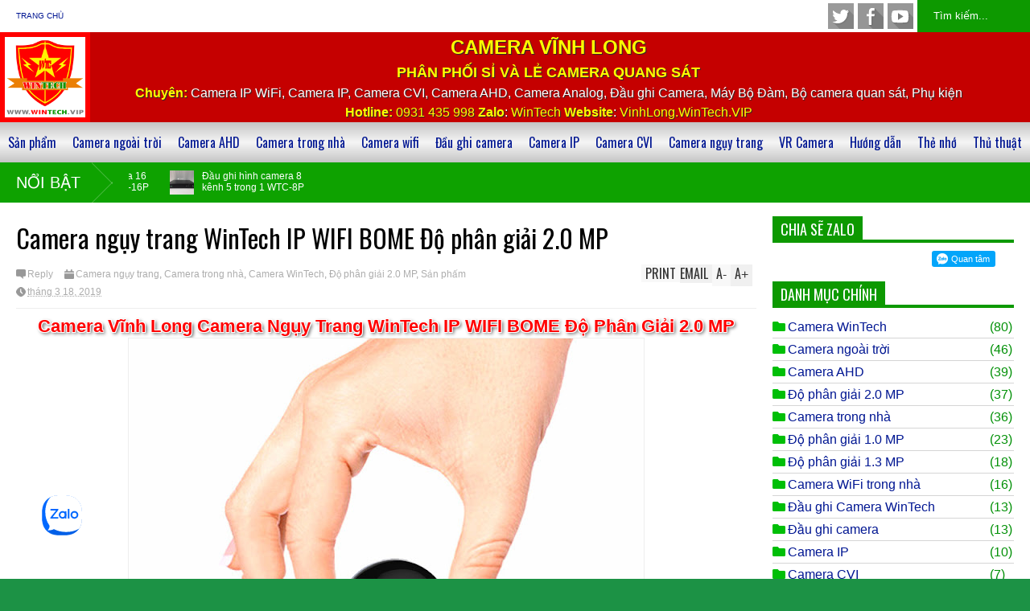

--- FILE ---
content_type: text/html; charset=UTF-8
request_url: http://vinhlong.wintech.vip/b/stats?style=BLACK_TRANSPARENT&timeRange=ALL_TIME&token=APq4FmBYh63IO_x8GjE8Z-tYqO64U0X_jchxxKLo_ZKovfffP-EX6vOZDOLJTr8TFiBPd12C2LNm1ifWFHd4dzsvUGyja4Ktpw
body_size: 232
content:
{"total":11529,"sparklineOptions":{"backgroundColor":{"fillOpacity":0.1,"fill":"#000000"},"series":[{"areaOpacity":0.3,"color":"#202020"}]},"sparklineData":[[0,15],[1,60],[2,0],[3,0],[4,0],[5,0],[6,5],[7,0],[8,0],[9,5],[10,10],[11,0],[12,5],[13,0],[14,0],[15,0],[16,0],[17,0],[18,0],[19,0],[20,0],[21,0],[22,0],[23,0],[24,0],[25,0],[26,5],[27,0],[28,5],[29,15]],"nextTickMs":1200000}

--- FILE ---
content_type: text/javascript; charset=UTF-8
request_url: http://vinhlong.wintech.vip/feeds/posts/default/-/S%E1%BA%A3n%20ph%E1%BA%A9m?max-results=0&alt=json-in-script&callback=jQuery18303176734065517004_1769022329021&_=1769022330343
body_size: 1331
content:
// API callback
jQuery18303176734065517004_1769022329021({"version":"1.0","encoding":"UTF-8","feed":{"xmlns":"http://www.w3.org/2005/Atom","xmlns$openSearch":"http://a9.com/-/spec/opensearchrss/1.0/","xmlns$blogger":"http://schemas.google.com/blogger/2008","xmlns$georss":"http://www.georss.org/georss","xmlns$gd":"http://schemas.google.com/g/2005","xmlns$thr":"http://purl.org/syndication/thread/1.0","id":{"$t":"tag:blogger.com,1999:blog-5361486815801732802"},"updated":{"$t":"2024-12-19T10:29:24.192+07:00"},"category":[{"term":"Sản phẩm"},{"term":"Camera WinTech"},{"term":"Camera ngoài trời"},{"term":"Camera AHD"},{"term":"Độ phân giải 2.0 MP"},{"term":"Camera trong nhà"},{"term":"Độ phân giải 1.0 MP"},{"term":"Camera wifi"},{"term":"Độ phân giải 1.3 MP"},{"term":"Camera WiFi trong nhà"},{"term":"Đầu ghi Camera WinTech"},{"term":"Đầu ghi camera"},{"term":"Camera IP"},{"term":"Camera CVI"},{"term":"Camera ngụy trang"},{"term":"Độ phân giải 4.0 MP"},{"term":"Camera WiFi ngoài trời"},{"term":"VR Camera"},{"term":"Đầu ghi 16 kênh"},{"term":"Đầu ghi 8 kênh"},{"term":"Đầu ghi 16 kênh 5 trong 1"},{"term":"Đầu ghi 4 kênh"},{"term":"Đầu ghi 4 kênh 5 trong 1"},{"term":"Đầu ghi 8 kênh 5 trong 1"},{"term":"Đầu ghi 32 kênh"},{"term":"Hướng dẫn"},{"term":"Thẻ nhớ"},{"term":"Thủ thuật"},{"term":"WinTech"},{"term":"Đầu ghi 16 kênh IP"},{"term":"Đầu ghi 32 kênh 5 trong 1"},{"term":"Đầu ghi 32 kênh IP"},{"term":"Đầu ghi 8 kênh IP"},{"term":"Độ phân giải 1.3MP"}],"title":{"type":"text","$t":"Camera Vĩnh Long"},"subtitle":{"type":"html","$t":"Nhà phân phối Camera  Camera Vĩnh Long Hotline: 0931 435 998 Chuyên: Camera IP WiFi, Camera IP, Camera CVI, Camera AHD, Camera Analog, Đầu ghi Camera, Máy Bộ Đàm, Bộ camera quan sát, Phụ kiện Website: VinhLong.WinTech.vip"},"link":[{"rel":"http://schemas.google.com/g/2005#feed","type":"application/atom+xml","href":"http:\/\/vinhlong.wintech.vip\/feeds\/posts\/default"},{"rel":"self","type":"application/atom+xml","href":"http:\/\/www.blogger.com\/feeds\/5361486815801732802\/posts\/default\/-\/S%E1%BA%A3n+ph%E1%BA%A9m?alt=json-in-script\u0026max-results=0"},{"rel":"alternate","type":"text/html","href":"http:\/\/vinhlong.wintech.vip\/search\/label\/S%E1%BA%A3n%20ph%E1%BA%A9m"},{"rel":"hub","href":"http://pubsubhubbub.appspot.com/"}],"author":[{"name":{"$t":"Dịch Vụ VIP"},"uri":{"$t":"http:\/\/www.blogger.com\/profile\/03817556734205049374"},"email":{"$t":"noreply@blogger.com"},"gd$image":{"rel":"http://schemas.google.com/g/2005#thumbnail","width":"32","height":"32","src":"\/\/blogger.googleusercontent.com\/img\/b\/R29vZ2xl\/AVvXsEid3ErHXD0onzAOTp5nS0kLCVXtqpnVsKXoB0hSoO96OohYPNFGLZlJ3_XPOtDmI-nfbxUutg7dEmBkG3vFAy08mq3ACGvnEh6caQOQeJhDJP4dMPFKk8gSBDzf74zuWOg\/s113\/D%E1%BB%8Bch+v%E1%BB%A5+610.png"}}],"generator":{"version":"7.00","uri":"http://www.blogger.com","$t":"Blogger"},"openSearch$totalResults":{"$t":"97"},"openSearch$startIndex":{"$t":"1"},"openSearch$itemsPerPage":{"$t":"0"}}});

--- FILE ---
content_type: text/javascript; charset=UTF-8
request_url: http://vinhlong.wintech.vip/feeds/posts/default/-/S%E1%BA%A3n%20ph%E1%BA%A9m?max-results=4&start-index=14&alt=json-in-script&callback=jQuery18303176734065517004_1769022329021&_=1769022330702
body_size: 3053
content:
// API callback
jQuery18303176734065517004_1769022329021({"version":"1.0","encoding":"UTF-8","feed":{"xmlns":"http://www.w3.org/2005/Atom","xmlns$openSearch":"http://a9.com/-/spec/opensearchrss/1.0/","xmlns$blogger":"http://schemas.google.com/blogger/2008","xmlns$georss":"http://www.georss.org/georss","xmlns$gd":"http://schemas.google.com/g/2005","xmlns$thr":"http://purl.org/syndication/thread/1.0","id":{"$t":"tag:blogger.com,1999:blog-5361486815801732802"},"updated":{"$t":"2024-12-19T10:29:24.192+07:00"},"category":[{"term":"Sản phẩm"},{"term":"Camera WinTech"},{"term":"Camera ngoài trời"},{"term":"Camera AHD"},{"term":"Độ phân giải 2.0 MP"},{"term":"Camera trong nhà"},{"term":"Độ phân giải 1.0 MP"},{"term":"Camera wifi"},{"term":"Độ phân giải 1.3 MP"},{"term":"Camera WiFi trong nhà"},{"term":"Đầu ghi Camera WinTech"},{"term":"Đầu ghi camera"},{"term":"Camera IP"},{"term":"Camera CVI"},{"term":"Camera ngụy trang"},{"term":"Độ phân giải 4.0 MP"},{"term":"Camera WiFi ngoài trời"},{"term":"VR Camera"},{"term":"Đầu ghi 16 kênh"},{"term":"Đầu ghi 8 kênh"},{"term":"Đầu ghi 16 kênh 5 trong 1"},{"term":"Đầu ghi 4 kênh"},{"term":"Đầu ghi 4 kênh 5 trong 1"},{"term":"Đầu ghi 8 kênh 5 trong 1"},{"term":"Đầu ghi 32 kênh"},{"term":"Hướng dẫn"},{"term":"Thẻ nhớ"},{"term":"Thủ thuật"},{"term":"WinTech"},{"term":"Đầu ghi 16 kênh IP"},{"term":"Đầu ghi 32 kênh 5 trong 1"},{"term":"Đầu ghi 32 kênh IP"},{"term":"Đầu ghi 8 kênh IP"},{"term":"Độ phân giải 1.3MP"}],"title":{"type":"text","$t":"Camera Vĩnh Long"},"subtitle":{"type":"html","$t":"Nhà phân phối Camera  Camera Vĩnh Long Hotline: 0931 435 998 Chuyên: Camera IP WiFi, Camera IP, Camera CVI, Camera AHD, Camera Analog, Đầu ghi Camera, Máy Bộ Đàm, Bộ camera quan sát, Phụ kiện Website: VinhLong.WinTech.vip"},"link":[{"rel":"http://schemas.google.com/g/2005#feed","type":"application/atom+xml","href":"http:\/\/vinhlong.wintech.vip\/feeds\/posts\/default"},{"rel":"self","type":"application/atom+xml","href":"http:\/\/www.blogger.com\/feeds\/5361486815801732802\/posts\/default\/-\/S%E1%BA%A3n+ph%E1%BA%A9m?alt=json-in-script\u0026start-index=14\u0026max-results=4"},{"rel":"alternate","type":"text/html","href":"http:\/\/vinhlong.wintech.vip\/search\/label\/S%E1%BA%A3n%20ph%E1%BA%A9m"},{"rel":"hub","href":"http://pubsubhubbub.appspot.com/"},{"rel":"previous","type":"application/atom+xml","href":"http:\/\/www.blogger.com\/feeds\/5361486815801732802\/posts\/default\/-\/S%E1%BA%A3n+ph%E1%BA%A9m\/-\/S%E1%BA%A3n+ph%E1%BA%A9m?alt=json-in-script\u0026start-index=10\u0026max-results=4"},{"rel":"next","type":"application/atom+xml","href":"http:\/\/www.blogger.com\/feeds\/5361486815801732802\/posts\/default\/-\/S%E1%BA%A3n+ph%E1%BA%A9m\/-\/S%E1%BA%A3n+ph%E1%BA%A9m?alt=json-in-script\u0026start-index=18\u0026max-results=4"}],"author":[{"name":{"$t":"Dịch Vụ VIP"},"uri":{"$t":"http:\/\/www.blogger.com\/profile\/03817556734205049374"},"email":{"$t":"noreply@blogger.com"},"gd$image":{"rel":"http://schemas.google.com/g/2005#thumbnail","width":"32","height":"32","src":"\/\/blogger.googleusercontent.com\/img\/b\/R29vZ2xl\/AVvXsEid3ErHXD0onzAOTp5nS0kLCVXtqpnVsKXoB0hSoO96OohYPNFGLZlJ3_XPOtDmI-nfbxUutg7dEmBkG3vFAy08mq3ACGvnEh6caQOQeJhDJP4dMPFKk8gSBDzf74zuWOg\/s113\/D%E1%BB%8Bch+v%E1%BB%A5+610.png"}}],"generator":{"version":"7.00","uri":"http://www.blogger.com","$t":"Blogger"},"openSearch$totalResults":{"$t":"97"},"openSearch$startIndex":{"$t":"14"},"openSearch$itemsPerPage":{"$t":"4"},"entry":[{"id":{"$t":"tag:blogger.com,1999:blog-5361486815801732802.post-5270230892212974610"},"published":{"$t":"2019-03-18T15:53:00.000+07:00"},"updated":{"$t":"2019-03-28T22:20:16.253+07:00"},"category":[{"scheme":"http://www.blogger.com/atom/ns#","term":"Camera ngụy trang"},{"scheme":"http://www.blogger.com/atom/ns#","term":"Camera trong nhà"},{"scheme":"http://www.blogger.com/atom/ns#","term":"Camera WinTech"},{"scheme":"http://www.blogger.com/atom/ns#","term":"Sản phẩm"},{"scheme":"http://www.blogger.com/atom/ns#","term":"Độ phân giải 1.3 MP"}],"title":{"type":"text","$t":"Camera ngụy trang WinTech Bóng Đèn Độ phân giải 1.3 MP"},"summary":{"type":"text","$t":"Camera ngụy trang WinTech Bóng Đèn Độ phân giải 1.3 MPThông số kỹ thuật Camera ngụy  trang WinTech Bóng Đèn Độ phân giải 1.3 MPCamera Bóng đèn - Độ phân giải: HD 960P 1.3 megapixel- App: Icsee- Cảm biến hình ảnh: 1\/3\" Cmos- Góc xem mở rộng 360 độ- Đàm thoại 2 chiều- Thẻ nhớ tối đa 128Gb- Sử dụng nguồn 220V,như chiếc bóng đèn bình thường- Tích hợp sẵn Micro \u0026amp;  loa ngoài- Zoom: 3x số-Bảo hành :"},"link":[{"rel":"replies","type":"application/atom+xml","href":"http:\/\/vinhlong.wintech.vip\/feeds\/5270230892212974610\/comments\/default","title":"Đăng Nhận xét"},{"rel":"replies","type":"text/html","href":"http:\/\/vinhlong.wintech.vip\/2019\/03\/camera-nguy-trang-wintech-bong-en-o.html#comment-form","title":"0 Nhận xét"},{"rel":"edit","type":"application/atom+xml","href":"http:\/\/www.blogger.com\/feeds\/5361486815801732802\/posts\/default\/5270230892212974610"},{"rel":"self","type":"application/atom+xml","href":"http:\/\/www.blogger.com\/feeds\/5361486815801732802\/posts\/default\/5270230892212974610"},{"rel":"alternate","type":"text/html","href":"http:\/\/vinhlong.wintech.vip\/2019\/03\/camera-nguy-trang-wintech-bong-en-o.html","title":"Camera ngụy trang WinTech Bóng Đèn Độ phân giải 1.3 MP"}],"author":[{"name":{"$t":"Dịch Vụ VIP"},"uri":{"$t":"http:\/\/www.blogger.com\/profile\/03817556734205049374"},"email":{"$t":"noreply@blogger.com"},"gd$image":{"rel":"http://schemas.google.com/g/2005#thumbnail","width":"32","height":"32","src":"\/\/blogger.googleusercontent.com\/img\/b\/R29vZ2xl\/AVvXsEid3ErHXD0onzAOTp5nS0kLCVXtqpnVsKXoB0hSoO96OohYPNFGLZlJ3_XPOtDmI-nfbxUutg7dEmBkG3vFAy08mq3ACGvnEh6caQOQeJhDJP4dMPFKk8gSBDzf74zuWOg\/s113\/D%E1%BB%8Bch+v%E1%BB%A5+610.png"}}],"media$thumbnail":{"xmlns$media":"http://search.yahoo.com/mrss/","url":"https:\/\/blogger.googleusercontent.com\/img\/b\/R29vZ2xl\/AVvXsEg_078bP3e1A20uKsoUItTFXw41OKJIqiK6sGHR-Gf2k1Rle9q0mJvEUUKlOZqpA1oah4CM5b3pCZpGAhCoQCZ9hwzNuNr2PNbEYN1kJNIY4GY4R0aq5_bH23zH_juz1q0lH2tx-g5XdAbO\/s72-c\/Camera+Ngu%25E1%25BB%25B5+trang+B%25C3%25B3ng+%25C4%2590%25C3%25A8n+HD+960.jpg","height":"72","width":"72"},"thr$total":{"$t":"0"}},{"id":{"$t":"tag:blogger.com,1999:blog-5361486815801732802.post-6822242719144478342"},"published":{"$t":"2019-03-18T15:52:00.001+07:00"},"updated":{"$t":"2019-03-28T22:20:16.726+07:00"},"category":[{"scheme":"http://www.blogger.com/atom/ns#","term":"Camera ngụy trang"},{"scheme":"http://www.blogger.com/atom/ns#","term":"Camera trong nhà"},{"scheme":"http://www.blogger.com/atom/ns#","term":"Camera WinTech"},{"scheme":"http://www.blogger.com/atom/ns#","term":"Sản phẩm"},{"scheme":"http://www.blogger.com/atom/ns#","term":"Độ phân giải 2.0 MP"}],"title":{"type":"text","$t":"Camera ngụy trang WinTech Cam Mắt Kính Độ phân giải 2.0 MP"},"summary":{"type":"text","$t":"Camera ngụy trang WinTech Cam Mắt Kính Độ phân giải 2.0 MPThông số kỹ thuật Camera ngụy  trang WinTech Cam Mắt Kính Độ phân giải 2.0 MPCamera ngụy trang kính - Độ phân giải: HD720P\/1080P- Góc xem cố định mở rộng 75 độ- Đàm thoại: Đàm thoại nghe âm thanh 1 chiều- Thẻ nhớ tối đa 32G- Đèn hồng ngoại: không có- Nguồn 5V-2A- Pin dự phòng: 2,5hGiá bán lẻ chính thức: 1025000đ"},"link":[{"rel":"replies","type":"application/atom+xml","href":"http:\/\/vinhlong.wintech.vip\/feeds\/6822242719144478342\/comments\/default","title":"Đăng Nhận xét"},{"rel":"replies","type":"text/html","href":"http:\/\/vinhlong.wintech.vip\/2019\/03\/camera-nguy-trang-wintech-cam-mat-kinh_18.html#comment-form","title":"0 Nhận xét"},{"rel":"edit","type":"application/atom+xml","href":"http:\/\/www.blogger.com\/feeds\/5361486815801732802\/posts\/default\/6822242719144478342"},{"rel":"self","type":"application/atom+xml","href":"http:\/\/www.blogger.com\/feeds\/5361486815801732802\/posts\/default\/6822242719144478342"},{"rel":"alternate","type":"text/html","href":"http:\/\/vinhlong.wintech.vip\/2019\/03\/camera-nguy-trang-wintech-cam-mat-kinh_18.html","title":"Camera ngụy trang WinTech Cam Mắt Kính Độ phân giải 2.0 MP"}],"author":[{"name":{"$t":"Dịch Vụ VIP"},"uri":{"$t":"http:\/\/www.blogger.com\/profile\/03817556734205049374"},"email":{"$t":"noreply@blogger.com"},"gd$image":{"rel":"http://schemas.google.com/g/2005#thumbnail","width":"32","height":"32","src":"\/\/blogger.googleusercontent.com\/img\/b\/R29vZ2xl\/AVvXsEid3ErHXD0onzAOTp5nS0kLCVXtqpnVsKXoB0hSoO96OohYPNFGLZlJ3_XPOtDmI-nfbxUutg7dEmBkG3vFAy08mq3ACGvnEh6caQOQeJhDJP4dMPFKk8gSBDzf74zuWOg\/s113\/D%E1%BB%8Bch+v%E1%BB%A5+610.png"}}],"media$thumbnail":{"xmlns$media":"http://search.yahoo.com/mrss/","url":"https:\/\/blogger.googleusercontent.com\/img\/b\/R29vZ2xl\/AVvXsEiGuA68ejOO6y40xD4Bzgva2oNPb2M-vcChh0x4HDpGRGIno7f7ry7S0mDMH0kfJDapn1Fg2pcrBP1A2US6fI08fqUbtTLff8WUgKMKUSd6rWqYPlBKrg9ewjrxT9nmp2ESmfBUvTfBKWHn\/s72-c\/Cam+M%25E1%25BA%25AFt+K%25C3%25ADnh+HD+1080.png","height":"72","width":"72"},"thr$total":{"$t":"0"}},{"id":{"$t":"tag:blogger.com,1999:blog-5361486815801732802.post-2611185867436709797"},"published":{"$t":"2019-03-18T15:52:00.000+07:00"},"updated":{"$t":"2019-03-28T22:20:16.510+07:00"},"category":[{"scheme":"http://www.blogger.com/atom/ns#","term":"Camera ngụy trang"},{"scheme":"http://www.blogger.com/atom/ns#","term":"Camera trong nhà"},{"scheme":"http://www.blogger.com/atom/ns#","term":"Camera WinTech"},{"scheme":"http://www.blogger.com/atom/ns#","term":"Sản phẩm"},{"scheme":"http://www.blogger.com/atom/ns#","term":"Độ phân giải 1.0 MP"}],"title":{"type":"text","$t":"Camera ngụy trang WinTech Cam Mắt Kính Độ phân giải 1.0 MP"},"summary":{"type":"text","$t":"Camera ngụy trang WinTech Cam Mắt Kính Độ phân giải 1.0 MPThông số kỹ thuật Camera ngụy  trang WinTech Cam Mắt Kính Độ phân giải 1.0 MPCamera ngụy trang kính - Độ phân giải: HD720P- Góc xem cố định mở rộng 75 độ- Đàm thoại: Đàm thoại nghe âm thanh 1 chiều- Thẻ nhớ tối đa 32G- Đèn hồng ngoại: không có- Nguồn 5V-2A- Pin dự phòng: 2,5hGiá bán lẻ chính thức: 750000đ"},"link":[{"rel":"replies","type":"application/atom+xml","href":"http:\/\/vinhlong.wintech.vip\/feeds\/2611185867436709797\/comments\/default","title":"Đăng Nhận xét"},{"rel":"replies","type":"text/html","href":"http:\/\/vinhlong.wintech.vip\/2019\/03\/camera-nguy-trang-wintech-cam-mat-kinh.html#comment-form","title":"0 Nhận xét"},{"rel":"edit","type":"application/atom+xml","href":"http:\/\/www.blogger.com\/feeds\/5361486815801732802\/posts\/default\/2611185867436709797"},{"rel":"self","type":"application/atom+xml","href":"http:\/\/www.blogger.com\/feeds\/5361486815801732802\/posts\/default\/2611185867436709797"},{"rel":"alternate","type":"text/html","href":"http:\/\/vinhlong.wintech.vip\/2019\/03\/camera-nguy-trang-wintech-cam-mat-kinh.html","title":"Camera ngụy trang WinTech Cam Mắt Kính Độ phân giải 1.0 MP"}],"author":[{"name":{"$t":"Dịch Vụ VIP"},"uri":{"$t":"http:\/\/www.blogger.com\/profile\/03817556734205049374"},"email":{"$t":"noreply@blogger.com"},"gd$image":{"rel":"http://schemas.google.com/g/2005#thumbnail","width":"32","height":"32","src":"\/\/blogger.googleusercontent.com\/img\/b\/R29vZ2xl\/AVvXsEid3ErHXD0onzAOTp5nS0kLCVXtqpnVsKXoB0hSoO96OohYPNFGLZlJ3_XPOtDmI-nfbxUutg7dEmBkG3vFAy08mq3ACGvnEh6caQOQeJhDJP4dMPFKk8gSBDzf74zuWOg\/s113\/D%E1%BB%8Bch+v%E1%BB%A5+610.png"}}],"media$thumbnail":{"xmlns$media":"http://search.yahoo.com/mrss/","url":"https:\/\/blogger.googleusercontent.com\/img\/b\/R29vZ2xl\/AVvXsEhTFmYdj_3JNZ8YrUhYiOyOC2dZo2_I5GhKqonFHyEMuyQQbm-Yhndmzj7gpX3dJY2GIAiPl5d1CGgFeF3DRrhYiM9ojsrHoyHbVy8QjOGXuCK3sRpC7dLm6uMT57TjAPVAs6obuktvZmI3\/s72-c\/Cam+M%25E1%25BA%25AFt+K%25C3%25ADnh+HD+720.png","height":"72","width":"72"},"thr$total":{"$t":"0"}},{"id":{"$t":"tag:blogger.com,1999:blog-5361486815801732802.post-5462236742120811582"},"published":{"$t":"2019-03-18T15:50:00.000+07:00"},"updated":{"$t":"2019-03-28T22:20:16.944+07:00"},"category":[{"scheme":"http://www.blogger.com/atom/ns#","term":"Camera ngụy trang"},{"scheme":"http://www.blogger.com/atom/ns#","term":"Camera trong nhà"},{"scheme":"http://www.blogger.com/atom/ns#","term":"Camera WinTech"},{"scheme":"http://www.blogger.com/atom/ns#","term":"Sản phẩm"},{"scheme":"http://www.blogger.com/atom/ns#","term":"Độ phân giải 2.0 MP"}],"title":{"type":"text","$t":"Camera ngụy trang WinTech CAM USB Độ phân giải 2.0 MP"},"summary":{"type":"text","$t":"Camera ngụy trang WinTech CAM USB Độ phân giải 2.0 MPThông số kỹ thuật Camera ngụy  trang WinTech CAM USB Độ phân giải 2.0 MPCamera ngụy trang sạc iphone - Độ phân giải: HD1080- Góc xem cố định mở rộng 90 độ- Đàm thoại: Đàm thoại nghe âm thanh 1 chiều- Thẻ nhớ tối đa 32G- Đèn hồng ngoại: không có- Nguồn: Cắm trực tiếp 220V- Cổng USB: có - Pin dự phòng: khôngGiá bán lẻ chính thức: 1650000đ"},"link":[{"rel":"replies","type":"application/atom+xml","href":"http:\/\/vinhlong.wintech.vip\/feeds\/5462236742120811582\/comments\/default","title":"Đăng Nhận xét"},{"rel":"replies","type":"text/html","href":"http:\/\/vinhlong.wintech.vip\/2019\/03\/camera-nguy-trang-wintech-cam-usb-o.html#comment-form","title":"0 Nhận xét"},{"rel":"edit","type":"application/atom+xml","href":"http:\/\/www.blogger.com\/feeds\/5361486815801732802\/posts\/default\/5462236742120811582"},{"rel":"self","type":"application/atom+xml","href":"http:\/\/www.blogger.com\/feeds\/5361486815801732802\/posts\/default\/5462236742120811582"},{"rel":"alternate","type":"text/html","href":"http:\/\/vinhlong.wintech.vip\/2019\/03\/camera-nguy-trang-wintech-cam-usb-o.html","title":"Camera ngụy trang WinTech CAM USB Độ phân giải 2.0 MP"}],"author":[{"name":{"$t":"Dịch Vụ VIP"},"uri":{"$t":"http:\/\/www.blogger.com\/profile\/03817556734205049374"},"email":{"$t":"noreply@blogger.com"},"gd$image":{"rel":"http://schemas.google.com/g/2005#thumbnail","width":"32","height":"32","src":"\/\/blogger.googleusercontent.com\/img\/b\/R29vZ2xl\/AVvXsEid3ErHXD0onzAOTp5nS0kLCVXtqpnVsKXoB0hSoO96OohYPNFGLZlJ3_XPOtDmI-nfbxUutg7dEmBkG3vFAy08mq3ACGvnEh6caQOQeJhDJP4dMPFKk8gSBDzf74zuWOg\/s113\/D%E1%BB%8Bch+v%E1%BB%A5+610.png"}}],"media$thumbnail":{"xmlns$media":"http://search.yahoo.com/mrss/","url":"https:\/\/blogger.googleusercontent.com\/img\/b\/R29vZ2xl\/AVvXsEhFkMMJI4uEQsg8y9enweT49_8sp24O5l_f_iUxajV0wL0S3XZAWwubNwh3yAONU5_Oiz2-6XGCyJq6GNebsk8aWhLHS_VEN6h32MafBjypEsaVEbT5HF9W3UOkM57-Zfroh8Tfdd_WDd5X\/s72-c\/CAMERA+USB+HD+1080.jpg","height":"72","width":"72"},"thr$total":{"$t":"0"}}]}});

--- FILE ---
content_type: text/javascript; charset=UTF-8
request_url: http://vinhlong.wintech.vip/feeds/posts/default/-/S%E1%BA%A3n%20ph%E1%BA%A9m?alt=json-in-script&max-results=5&callback=jQuery18303176734065517004_1769022329020&_=1769022330329
body_size: 3072
content:
// API callback
jQuery18303176734065517004_1769022329020({"version":"1.0","encoding":"UTF-8","feed":{"xmlns":"http://www.w3.org/2005/Atom","xmlns$openSearch":"http://a9.com/-/spec/opensearchrss/1.0/","xmlns$blogger":"http://schemas.google.com/blogger/2008","xmlns$georss":"http://www.georss.org/georss","xmlns$gd":"http://schemas.google.com/g/2005","xmlns$thr":"http://purl.org/syndication/thread/1.0","id":{"$t":"tag:blogger.com,1999:blog-5361486815801732802"},"updated":{"$t":"2024-12-19T10:29:24.192+07:00"},"category":[{"term":"Sản phẩm"},{"term":"Camera WinTech"},{"term":"Camera ngoài trời"},{"term":"Camera AHD"},{"term":"Độ phân giải 2.0 MP"},{"term":"Camera trong nhà"},{"term":"Độ phân giải 1.0 MP"},{"term":"Camera wifi"},{"term":"Độ phân giải 1.3 MP"},{"term":"Camera WiFi trong nhà"},{"term":"Đầu ghi Camera WinTech"},{"term":"Đầu ghi camera"},{"term":"Camera IP"},{"term":"Camera CVI"},{"term":"Camera ngụy trang"},{"term":"Độ phân giải 4.0 MP"},{"term":"Camera WiFi ngoài trời"},{"term":"VR Camera"},{"term":"Đầu ghi 16 kênh"},{"term":"Đầu ghi 8 kênh"},{"term":"Đầu ghi 16 kênh 5 trong 1"},{"term":"Đầu ghi 4 kênh"},{"term":"Đầu ghi 4 kênh 5 trong 1"},{"term":"Đầu ghi 8 kênh 5 trong 1"},{"term":"Đầu ghi 32 kênh"},{"term":"Hướng dẫn"},{"term":"Thẻ nhớ"},{"term":"Thủ thuật"},{"term":"WinTech"},{"term":"Đầu ghi 16 kênh IP"},{"term":"Đầu ghi 32 kênh 5 trong 1"},{"term":"Đầu ghi 32 kênh IP"},{"term":"Đầu ghi 8 kênh IP"},{"term":"Độ phân giải 1.3MP"}],"title":{"type":"text","$t":"Camera Vĩnh Long"},"subtitle":{"type":"html","$t":"Nhà phân phối Camera  Camera Vĩnh Long Hotline: 0931 435 998 Chuyên: Camera IP WiFi, Camera IP, Camera CVI, Camera AHD, Camera Analog, Đầu ghi Camera, Máy Bộ Đàm, Bộ camera quan sát, Phụ kiện Website: VinhLong.WinTech.vip"},"link":[{"rel":"http://schemas.google.com/g/2005#feed","type":"application/atom+xml","href":"http:\/\/vinhlong.wintech.vip\/feeds\/posts\/default"},{"rel":"self","type":"application/atom+xml","href":"http:\/\/www.blogger.com\/feeds\/5361486815801732802\/posts\/default\/-\/S%E1%BA%A3n+ph%E1%BA%A9m?alt=json-in-script\u0026max-results=5"},{"rel":"alternate","type":"text/html","href":"http:\/\/vinhlong.wintech.vip\/search\/label\/S%E1%BA%A3n%20ph%E1%BA%A9m"},{"rel":"hub","href":"http://pubsubhubbub.appspot.com/"},{"rel":"next","type":"application/atom+xml","href":"http:\/\/www.blogger.com\/feeds\/5361486815801732802\/posts\/default\/-\/S%E1%BA%A3n+ph%E1%BA%A9m\/-\/S%E1%BA%A3n+ph%E1%BA%A9m?alt=json-in-script\u0026start-index=6\u0026max-results=5"}],"author":[{"name":{"$t":"Dịch Vụ VIP"},"uri":{"$t":"http:\/\/www.blogger.com\/profile\/03817556734205049374"},"email":{"$t":"noreply@blogger.com"},"gd$image":{"rel":"http://schemas.google.com/g/2005#thumbnail","width":"32","height":"32","src":"\/\/blogger.googleusercontent.com\/img\/b\/R29vZ2xl\/AVvXsEid3ErHXD0onzAOTp5nS0kLCVXtqpnVsKXoB0hSoO96OohYPNFGLZlJ3_XPOtDmI-nfbxUutg7dEmBkG3vFAy08mq3ACGvnEh6caQOQeJhDJP4dMPFKk8gSBDzf74zuWOg\/s113\/D%E1%BB%8Bch+v%E1%BB%A5+610.png"}}],"generator":{"version":"7.00","uri":"http://www.blogger.com","$t":"Blogger"},"openSearch$totalResults":{"$t":"97"},"openSearch$startIndex":{"$t":"1"},"openSearch$itemsPerPage":{"$t":"5"},"entry":[{"id":{"$t":"tag:blogger.com,1999:blog-5361486815801732802.post-2601334219567159403"},"published":{"$t":"2019-03-19T12:37:00.000+07:00"},"updated":{"$t":"2019-03-28T22:20:12.880+07:00"},"category":[{"scheme":"http://www.blogger.com/atom/ns#","term":"Sản phẩm"},{"scheme":"http://www.blogger.com/atom/ns#","term":"Đầu ghi 16 kênh"},{"scheme":"http://www.blogger.com/atom/ns#","term":"Đầu ghi 16 kênh 5 trong 1"},{"scheme":"http://www.blogger.com/atom/ns#","term":"Đầu ghi camera"},{"scheme":"http://www.blogger.com/atom/ns#","term":"Đầu ghi Camera WinTech"}],"title":{"type":"text","$t":"Đầu ghi hình camera 16 kênh 5 trong 1 WTD-16.5MP WinTech"},"summary":{"type":"text","$t":"Đầu ghi hình camera 16 kênh 5 trong 1 WTD-16.5MP WinTechThông số kỹ thuật Đầu ghi hình camera  16 kênh  5 trong 1 WTD-16.5MP WinTech« Cổng vào: 16CH Video « Cổng ra: VIDEO\/HDMI, VGA, Audio« Ghi hình 720\/960\/1080P\/3M - 5M « Kết nối: Analog\/AHD\/IP\/CVI\/TVI« Hỗ trợ tối đa: 2TB\/3TB\/4TB « Xem qua mạng bằng PC, smartphone, máy tính bảng« Điều khiển PTZ: Có « Điện toán đám mây: Có« Nguồn: 12V « Hỗ trợ "},"link":[{"rel":"replies","type":"application/atom+xml","href":"http:\/\/vinhlong.wintech.vip\/feeds\/2601334219567159403\/comments\/default","title":"Đăng Nhận xét"},{"rel":"replies","type":"text/html","href":"http:\/\/vinhlong.wintech.vip\/2019\/03\/au-ghi-hinh-camera-16-kenh-5-trong-1.html#comment-form","title":"0 Nhận xét"},{"rel":"edit","type":"application/atom+xml","href":"http:\/\/www.blogger.com\/feeds\/5361486815801732802\/posts\/default\/2601334219567159403"},{"rel":"self","type":"application/atom+xml","href":"http:\/\/www.blogger.com\/feeds\/5361486815801732802\/posts\/default\/2601334219567159403"},{"rel":"alternate","type":"text/html","href":"http:\/\/vinhlong.wintech.vip\/2019\/03\/au-ghi-hinh-camera-16-kenh-5-trong-1.html","title":"Đầu ghi hình camera 16 kênh 5 trong 1 WTD-16.5MP WinTech"}],"author":[{"name":{"$t":"Dịch Vụ VIP"},"uri":{"$t":"http:\/\/www.blogger.com\/profile\/03817556734205049374"},"email":{"$t":"noreply@blogger.com"},"gd$image":{"rel":"http://schemas.google.com/g/2005#thumbnail","width":"32","height":"32","src":"\/\/blogger.googleusercontent.com\/img\/b\/R29vZ2xl\/AVvXsEid3ErHXD0onzAOTp5nS0kLCVXtqpnVsKXoB0hSoO96OohYPNFGLZlJ3_XPOtDmI-nfbxUutg7dEmBkG3vFAy08mq3ACGvnEh6caQOQeJhDJP4dMPFKk8gSBDzf74zuWOg\/s113\/D%E1%BB%8Bch+v%E1%BB%A5+610.png"}}],"media$thumbnail":{"xmlns$media":"http://search.yahoo.com/mrss/","url":"https:\/\/blogger.googleusercontent.com\/img\/b\/R29vZ2xl\/AVvXsEjUVqPDm_gFetkuzscYcJGQN6_BNtyBFXZxas5yQynHdW66dbzu0e0jNUqOvMLGxQHYBsufYFva6cYFGOYuizA_XradlEsP4I39I1d8D9ZjkOC2-dEMx7yMTaZIV2JXfVqjiwmPJJVl5nvL\/s72-c\/WTD-16.5MP.png","height":"72","width":"72"},"thr$total":{"$t":"0"}},{"id":{"$t":"tag:blogger.com,1999:blog-5361486815801732802.post-7732713921621451614"},"published":{"$t":"2019-03-19T12:35:00.000+07:00"},"updated":{"$t":"2019-03-28T22:20:13.221+07:00"},"category":[{"scheme":"http://www.blogger.com/atom/ns#","term":"Sản phẩm"},{"scheme":"http://www.blogger.com/atom/ns#","term":"Đầu ghi 8 kênh"},{"scheme":"http://www.blogger.com/atom/ns#","term":"Đầu ghi 8 kênh 5 trong 1"},{"scheme":"http://www.blogger.com/atom/ns#","term":"Đầu ghi camera"},{"scheme":"http://www.blogger.com/atom/ns#","term":"Đầu ghi Camera WinTech"}],"title":{"type":"text","$t":"Đầu ghi hình camera 8 kênh 5 trong 1 WTD-8.5MP WinTech"},"summary":{"type":"text","$t":"Đầu ghi hình camera 8 kênh 5 trong 1 WTD-8.5MP WinTechĐầu ghi hình camera  8 kênh  5 trong 1 8.5MP WinTechThông số kỹ thuật Đầu ghi hình camera  8 kênh  5 trong 1 8.5MP WinTech « Cổng vào: 8CH Video « Cổng ra: VIDEO\/HDMI, VGA, Audio« Ghi hình 720\/960\/1080P\/3M - 5M « Kết nối: Analog\/AHD\/IP\/CVI\/TVI« Hỗ trợ tối đa: 2TB\/3TB\/4TB « Xem qua mạng bằng PC, smartphone, máy tính bảng« Điều khiển PTZ: Có « "},"link":[{"rel":"replies","type":"application/atom+xml","href":"http:\/\/vinhlong.wintech.vip\/feeds\/7732713921621451614\/comments\/default","title":"Đăng Nhận xét"},{"rel":"replies","type":"text/html","href":"http:\/\/vinhlong.wintech.vip\/2019\/03\/au-ghi-hinh-camera-8-kenh-5-trong-1-wtd.html#comment-form","title":"0 Nhận xét"},{"rel":"edit","type":"application/atom+xml","href":"http:\/\/www.blogger.com\/feeds\/5361486815801732802\/posts\/default\/7732713921621451614"},{"rel":"self","type":"application/atom+xml","href":"http:\/\/www.blogger.com\/feeds\/5361486815801732802\/posts\/default\/7732713921621451614"},{"rel":"alternate","type":"text/html","href":"http:\/\/vinhlong.wintech.vip\/2019\/03\/au-ghi-hinh-camera-8-kenh-5-trong-1-wtd.html","title":"Đầu ghi hình camera 8 kênh 5 trong 1 WTD-8.5MP WinTech"}],"author":[{"name":{"$t":"Dịch Vụ VIP"},"uri":{"$t":"http:\/\/www.blogger.com\/profile\/03817556734205049374"},"email":{"$t":"noreply@blogger.com"},"gd$image":{"rel":"http://schemas.google.com/g/2005#thumbnail","width":"32","height":"32","src":"\/\/blogger.googleusercontent.com\/img\/b\/R29vZ2xl\/AVvXsEid3ErHXD0onzAOTp5nS0kLCVXtqpnVsKXoB0hSoO96OohYPNFGLZlJ3_XPOtDmI-nfbxUutg7dEmBkG3vFAy08mq3ACGvnEh6caQOQeJhDJP4dMPFKk8gSBDzf74zuWOg\/s113\/D%E1%BB%8Bch+v%E1%BB%A5+610.png"}}],"media$thumbnail":{"xmlns$media":"http://search.yahoo.com/mrss/","url":"https:\/\/blogger.googleusercontent.com\/img\/b\/R29vZ2xl\/AVvXsEhHU9DTM5JpL5EHxcTuUJzY4lC20KBdGbzs5QLGSioeKF6JuvaGXm_Ya2HPgbps7VENz2zywhH1MLrJsZ2AfOlZxRs3Q-0_Gs6WGjdgDvzJ-YqV0s-tS-xHTS2ep9SmiWtYAgwel7qjIQHa\/s72-c\/WTD-8.5MP.png","height":"72","width":"72"},"thr$total":{"$t":"0"}},{"id":{"$t":"tag:blogger.com,1999:blog-5361486815801732802.post-8050623263501275921"},"published":{"$t":"2019-03-19T12:34:00.000+07:00"},"updated":{"$t":"2019-03-28T22:20:13.503+07:00"},"category":[{"scheme":"http://www.blogger.com/atom/ns#","term":"Sản phẩm"},{"scheme":"http://www.blogger.com/atom/ns#","term":"Đầu ghi 4 kênh"},{"scheme":"http://www.blogger.com/atom/ns#","term":"Đầu ghi 4 kênh 5 trong 1"},{"scheme":"http://www.blogger.com/atom/ns#","term":"Đầu ghi camera"},{"scheme":"http://www.blogger.com/atom/ns#","term":"Đầu ghi Camera WinTech"}],"title":{"type":"text","$t":"Đầu ghi hình camera 4 kênh 5 trong 1 WTD-4.5MP WinTech"},"summary":{"type":"text","$t":"Đầu ghi hình camera 4 kênh 5 trong 1 WTD-4.5MP WinTechThông số kỹ thuật Đầu ghi hình camera  4 kênh  5 trong 1 WTD-4.5MP WinTech« Cổng vào: 4CH Video « Cổng ra: VIDEO\/HDMI, VGA, Audio« Ghi hình 720\/960\/1080P\/3M - 5M « Kết nối: Analog\/AHD\/IP\/CVI\/TVI« Hỗ trợ tối đa: 2TB\/3TB\/4TB « Xem qua mạng bằng PC, smartphone, máy tính bảng« Điều khiển PTZ: Có « Điện toán đám mây: Có« Nguồn: 12V « Hỗ trợ truyền "},"link":[{"rel":"replies","type":"application/atom+xml","href":"http:\/\/vinhlong.wintech.vip\/feeds\/8050623263501275921\/comments\/default","title":"Đăng Nhận xét"},{"rel":"replies","type":"text/html","href":"http:\/\/vinhlong.wintech.vip\/2019\/03\/au-ghi-hinh-camera-4-kenh-5-trong-1-wtd.html#comment-form","title":"0 Nhận xét"},{"rel":"edit","type":"application/atom+xml","href":"http:\/\/www.blogger.com\/feeds\/5361486815801732802\/posts\/default\/8050623263501275921"},{"rel":"self","type":"application/atom+xml","href":"http:\/\/www.blogger.com\/feeds\/5361486815801732802\/posts\/default\/8050623263501275921"},{"rel":"alternate","type":"text/html","href":"http:\/\/vinhlong.wintech.vip\/2019\/03\/au-ghi-hinh-camera-4-kenh-5-trong-1-wtd.html","title":"Đầu ghi hình camera 4 kênh 5 trong 1 WTD-4.5MP WinTech"}],"author":[{"name":{"$t":"Dịch Vụ VIP"},"uri":{"$t":"http:\/\/www.blogger.com\/profile\/03817556734205049374"},"email":{"$t":"noreply@blogger.com"},"gd$image":{"rel":"http://schemas.google.com/g/2005#thumbnail","width":"32","height":"32","src":"\/\/blogger.googleusercontent.com\/img\/b\/R29vZ2xl\/AVvXsEid3ErHXD0onzAOTp5nS0kLCVXtqpnVsKXoB0hSoO96OohYPNFGLZlJ3_XPOtDmI-nfbxUutg7dEmBkG3vFAy08mq3ACGvnEh6caQOQeJhDJP4dMPFKk8gSBDzf74zuWOg\/s113\/D%E1%BB%8Bch+v%E1%BB%A5+610.png"}}],"media$thumbnail":{"xmlns$media":"http://search.yahoo.com/mrss/","url":"https:\/\/blogger.googleusercontent.com\/img\/b\/R29vZ2xl\/AVvXsEhLW_Jaraa4R829Jf4IDD2jQHt9ELtyfAgZrX15bF42o7jaocILZTeXrqrO6FK9wQeUABS8gmYD308ASJDdN5nz7ghd59mnkq5opeksFmMJy8tqnB5hnu1OaV4o_72Sy7SRjBaVwttAYqKx\/s72-c\/WTD-4.5MP.png","height":"72","width":"72"},"thr$total":{"$t":"0"}},{"id":{"$t":"tag:blogger.com,1999:blog-5361486815801732802.post-2259002742730350840"},"published":{"$t":"2019-03-19T12:32:00.001+07:00"},"updated":{"$t":"2019-03-28T22:20:13.976+07:00"},"category":[{"scheme":"http://www.blogger.com/atom/ns#","term":"Sản phẩm"},{"scheme":"http://www.blogger.com/atom/ns#","term":"Đầu ghi 16 kênh"},{"scheme":"http://www.blogger.com/atom/ns#","term":"Đầu ghi 16 kênh 5 trong 1"},{"scheme":"http://www.blogger.com/atom/ns#","term":"Đầu ghi camera"},{"scheme":"http://www.blogger.com/atom/ns#","term":"Đầu ghi Camera WinTech"}],"title":{"type":"text","$t":"Đầu ghi hình camera 16 kênh 5 trong 1 WTC-16P WinTech"},"summary":{"type":"text","$t":"Đầu ghi hình camera 16 kênh 5 trong 1 WTC-16P WinTechThông số kỹ thuật Đầu ghi hình camera  16 kênh  5 trong 1 WTC-16P WinTech« Cổng vào: 16CH Video« Cổng ra: HDMI, VGA, Audio« Ghi hình 720\/960\/1080P« Kết nối: Analog\/AHD\/IP\/CVI\/TVI« Hỗ trợ tối đa: 2TB\/3TB\/4TB« Xem qua mạng bằng PC, smartphone, máy tính bảng.« Điều khiển PTZ: Có« Điện toán đám mây: Có« Nguồn: 12V« Hỗ trợ truyền tín hiệu: 500m-700m"},"link":[{"rel":"replies","type":"application/atom+xml","href":"http:\/\/vinhlong.wintech.vip\/feeds\/2259002742730350840\/comments\/default","title":"Đăng Nhận xét"},{"rel":"replies","type":"text/html","href":"http:\/\/vinhlong.wintech.vip\/2019\/03\/au-ghi-hinh-camera-16-kenh-5-trong-1_19.html#comment-form","title":"0 Nhận xét"},{"rel":"edit","type":"application/atom+xml","href":"http:\/\/www.blogger.com\/feeds\/5361486815801732802\/posts\/default\/2259002742730350840"},{"rel":"self","type":"application/atom+xml","href":"http:\/\/www.blogger.com\/feeds\/5361486815801732802\/posts\/default\/2259002742730350840"},{"rel":"alternate","type":"text/html","href":"http:\/\/vinhlong.wintech.vip\/2019\/03\/au-ghi-hinh-camera-16-kenh-5-trong-1_19.html","title":"Đầu ghi hình camera 16 kênh 5 trong 1 WTC-16P WinTech"}],"author":[{"name":{"$t":"Dịch Vụ VIP"},"uri":{"$t":"http:\/\/www.blogger.com\/profile\/03817556734205049374"},"email":{"$t":"noreply@blogger.com"},"gd$image":{"rel":"http://schemas.google.com/g/2005#thumbnail","width":"32","height":"32","src":"\/\/blogger.googleusercontent.com\/img\/b\/R29vZ2xl\/AVvXsEid3ErHXD0onzAOTp5nS0kLCVXtqpnVsKXoB0hSoO96OohYPNFGLZlJ3_XPOtDmI-nfbxUutg7dEmBkG3vFAy08mq3ACGvnEh6caQOQeJhDJP4dMPFKk8gSBDzf74zuWOg\/s113\/D%E1%BB%8Bch+v%E1%BB%A5+610.png"}}],"media$thumbnail":{"xmlns$media":"http://search.yahoo.com/mrss/","url":"https:\/\/blogger.googleusercontent.com\/img\/b\/R29vZ2xl\/AVvXsEgCIA5Doh-xcC2hMZby6T0-m7eeEhjIbiNu6jK90vkZHjTr2ODnhsWKjHPIXlLcmqxtYDT_BFyWI6UV4IXAMJjP4Ya-BiBEREuv0JMSqobPOm-4JAQufHIaCzdvj62UKt8wCgSwvfcPsDSA\/s72-c\/WTC-16P.png","height":"72","width":"72"},"thr$total":{"$t":"0"}},{"id":{"$t":"tag:blogger.com,1999:blog-5361486815801732802.post-3556811953718176633"},"published":{"$t":"2019-03-19T12:32:00.000+07:00"},"updated":{"$t":"2019-03-28T22:20:13.759+07:00"},"category":[{"scheme":"http://www.blogger.com/atom/ns#","term":"Sản phẩm"},{"scheme":"http://www.blogger.com/atom/ns#","term":"Đầu ghi 8 kênh"},{"scheme":"http://www.blogger.com/atom/ns#","term":"Đầu ghi 8 kênh 5 trong 1"},{"scheme":"http://www.blogger.com/atom/ns#","term":"Đầu ghi camera"},{"scheme":"http://www.blogger.com/atom/ns#","term":"Đầu ghi Camera WinTech"}],"title":{"type":"text","$t":"Đầu ghi hình camera 8 kênh 5 trong 1 WTC-8P WinTech"},"summary":{"type":"text","$t":"Đầu ghi hình camera 8 kênh 5 trong 1 WTC-8P WinTechThông số kỹ thuật Đầu ghi hình camera  8 kênh  5 trong 1 WTC-8P WinTech« Cổng vào: 8CH Video« Cổng ra: HDMI, VGA, Audio« Ghi hình 720\/960\/1080P« Kết nối: Analog\/AHD\/IP\/CVI\/TVI« Hỗ trợ tối đa: 2TB\/3TB\/4TB« Xem qua mạng bằng PC, smartphone, máy tính bảng.« Điều khiển PTZ: Có« Điện toán đám mây: Có« Nguồn: 12V« Hỗ trợ truyền tín hiệu: 500m-700m« "},"link":[{"rel":"replies","type":"application/atom+xml","href":"http:\/\/vinhlong.wintech.vip\/feeds\/3556811953718176633\/comments\/default","title":"Đăng Nhận xét"},{"rel":"replies","type":"text/html","href":"http:\/\/vinhlong.wintech.vip\/2019\/03\/au-ghi-hinh-camera-8-kenh-5-trong-1-wtc.html#comment-form","title":"0 Nhận xét"},{"rel":"edit","type":"application/atom+xml","href":"http:\/\/www.blogger.com\/feeds\/5361486815801732802\/posts\/default\/3556811953718176633"},{"rel":"self","type":"application/atom+xml","href":"http:\/\/www.blogger.com\/feeds\/5361486815801732802\/posts\/default\/3556811953718176633"},{"rel":"alternate","type":"text/html","href":"http:\/\/vinhlong.wintech.vip\/2019\/03\/au-ghi-hinh-camera-8-kenh-5-trong-1-wtc.html","title":"Đầu ghi hình camera 8 kênh 5 trong 1 WTC-8P WinTech"}],"author":[{"name":{"$t":"Dịch Vụ VIP"},"uri":{"$t":"http:\/\/www.blogger.com\/profile\/03817556734205049374"},"email":{"$t":"noreply@blogger.com"},"gd$image":{"rel":"http://schemas.google.com/g/2005#thumbnail","width":"32","height":"32","src":"\/\/blogger.googleusercontent.com\/img\/b\/R29vZ2xl\/AVvXsEid3ErHXD0onzAOTp5nS0kLCVXtqpnVsKXoB0hSoO96OohYPNFGLZlJ3_XPOtDmI-nfbxUutg7dEmBkG3vFAy08mq3ACGvnEh6caQOQeJhDJP4dMPFKk8gSBDzf74zuWOg\/s113\/D%E1%BB%8Bch+v%E1%BB%A5+610.png"}}],"media$thumbnail":{"xmlns$media":"http://search.yahoo.com/mrss/","url":"https:\/\/blogger.googleusercontent.com\/img\/b\/R29vZ2xl\/AVvXsEgfhc4suh6PI3ajmZ-okdDYNVCuWGZr4cIMZWDza_RNaWjHuzngI2pdMRcw2XbzWAU9gvWH0xJsLcUuUoSN7DJASXYGOophU0alBtu5OWjKy5Vf8mtOjEgVStBm3HZt8KLzjB5ZSRR3N5Gm\/s72-c\/WTC-8P.png","height":"72","width":"72"},"thr$total":{"$t":"0"}}]}});

--- FILE ---
content_type: text/json;charset=utf-8
request_url: https://api.widget.zalo.me/v1/oa?oaid=3836320997942735617
body_size: 1019
content:
{"error_message":"Success","data":{"oaMenu":[{"menuData":"http://shop.zalo.me/store?pageId=3836320997942735617","menuStatus":1,"listSubMenu":[],"menuId":129046,"menuType":10,"menuName":"Vào shop"},{"menuData":"","menuStatus":1,"listSubMenu":[{"subMenuName":"Website","subMenuType":10,"subMenuId":666740,"subMenuData":"https://cuahangcamera.com/","subMenuStatus":1},{"subMenuName":"Phát Triển Video","subMenuType":10,"subMenuId":666741,"subMenuData":"https://www.youtube.com/channel/UCYBx4QStx7rjVyryTq0EEkg/","subMenuStatus":1},{"subMenuName":"YooSee video","subMenuType":10,"subMenuId":666743,"subMenuData":"https://www.youtube.com/channel/UCk0WfwLMncuEkXN4FI2XeHQ/videos","subMenuStatus":1},{"subMenuName":"Sản phẩm","subMenuType":21,"subMenuId":666770,"subMenuData":"#sanpham","subMenuStatus":1}],"menuId":185072,"menuType":0,"menuName":"Danh mục"},{"menuData":"{\"phoneCode\":\"0931435998\",\"content\":\"0931435998\"}","menuStatus":1,"listSubMenu":[],"menuId":185073,"menuType":53,"menuName":"Hotline"}],"name":"Cửa Hàng Camera","avatar":"https://s160-ava-talk.zadn.vn/f/9/5/a/4/160/dac1e2f1521f21e1aee1603162aa6c52.jpg","guestEnabled":true},"error_code":0}